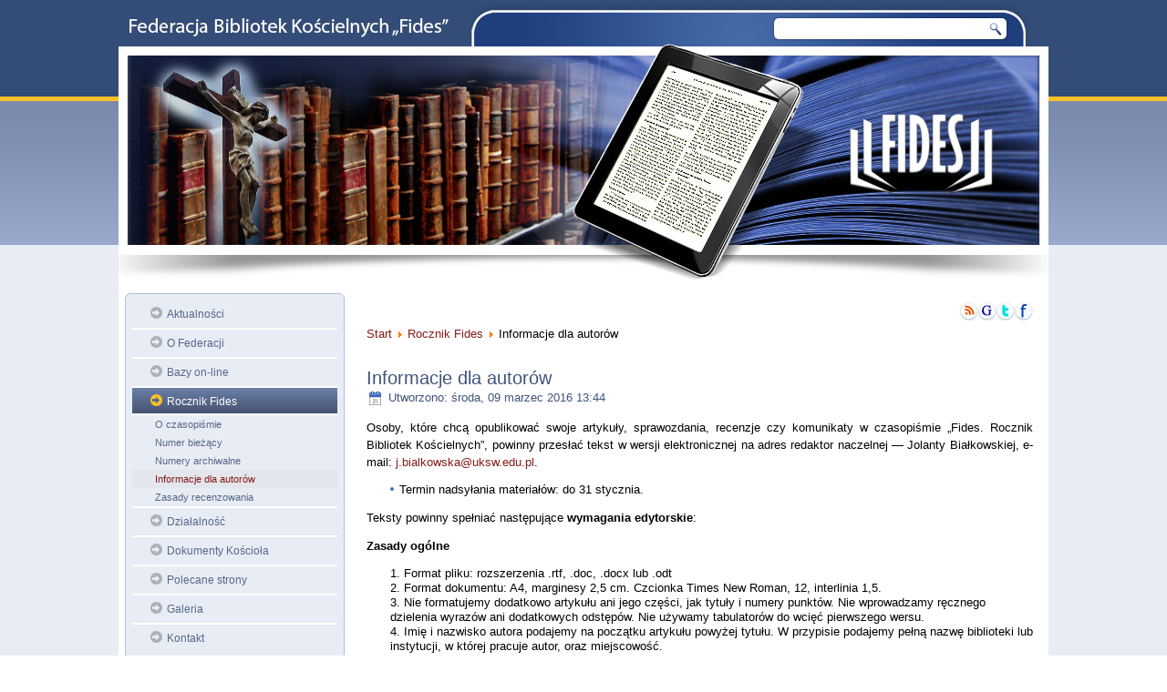

--- FILE ---
content_type: text/html; charset=utf-8
request_url: https://www.fides.org.pl/index.php/2016-03-09-13-04-30/informacje-dla-autorow
body_size: 5980
content:
<!DOCTYPE html>
<html dir="ltr" lang="pl-pl">
<head>
    <base href="https://www.fides.org.pl/index.php/2016-03-09-13-04-30/informacje-dla-autorow" />
	<meta http-equiv="content-type" content="text/html; charset=utf-8" />
	<meta name="author" content="Super User" />
	<meta name="generator" content="Joomla! - Open Source Content Management" />
	<title>Informacje dla autorów</title>
	<link href="/favicon.ico" rel="shortcut icon" type="image/vnd.microsoft.icon" />
	<link href="/modules/mod_nice_social_bookmark/css/nsb-opac-inv.css" rel="stylesheet" type="text/css" />
	<style type="text/css">
.nsb_container a.icons{
	padding:px; float:right; display:inline-block;
}#plusone{padding:px !important;}
	</style>
	<script type="application/json" class="joomla-script-options new">{"csrf.token":"6812a7377b92e94c8c7a13c7e43f5d9a","system.paths":{"root":"","base":""}}</script>
	<script src="/media/system/js/mootools-core.js?6490e7595699e9bfdf2e25d746c23189" type="text/javascript"></script>
	<script src="/media/system/js/core.js?6490e7595699e9bfdf2e25d746c23189" type="text/javascript"></script>
	<script src="/media/system/js/mootools-more.js?6490e7595699e9bfdf2e25d746c23189" type="text/javascript"></script>
	<script src="/media/jui/js/jquery.min.js?6490e7595699e9bfdf2e25d746c23189" type="text/javascript"></script>
	<script src="/media/jui/js/jquery-noconflict.js?6490e7595699e9bfdf2e25d746c23189" type="text/javascript"></script>
	<script src="/media/jui/js/jquery-migrate.min.js?6490e7595699e9bfdf2e25d746c23189" type="text/javascript"></script>
	<script src="/media/system/js/caption.js?6490e7595699e9bfdf2e25d746c23189" type="text/javascript"></script>
	<script type="text/javascript">
jQuery(function($) {
			 $('.hasTip').each(function() {
				var title = $(this).attr('title');
				if (title) {
					var parts = title.split('::', 2);
					var mtelement = document.id(this);
					mtelement.store('tip:title', parts[0]);
					mtelement.store('tip:text', parts[1]);
				}
			});
			var JTooltips = new Tips($('.hasTip').get(), {"maxTitleChars": 50,"fixed": false});
		});jQuery(window).on('load',  function() {
				new JCaption('img.caption');
			});
	</script>

    <link rel="stylesheet" href="/templates/system/css/system.css" />
    <link rel="stylesheet" href="/templates/system/css/general.css" />

    <!-- Created by Artisteer v4.2.0.60623 -->
    
    
    <meta name="viewport" content="initial-scale = 1.0, maximum-scale = 1.0, user-scalable = no, width = device-width" />

    <!--[if lt IE 9]><script src="https://html5shiv.googlecode.com/svn/trunk/html5.js"></script><![endif]-->
    <link rel="stylesheet" href="/templates/fidesnew311/css/template.css" media="screen" type="text/css" />
    <!--[if lte IE 7]><link rel="stylesheet" href="/templates/fidesnew311/css/template.ie7.css" media="screen" /><![endif]-->
    <link rel="stylesheet" href="/templates/fidesnew311/css/template.responsive.css" media="all" type="text/css" />


    <script>if ('undefined' != typeof jQuery) document._artxJQueryBackup = jQuery;</script>
    <script src="/templates/fidesnew311/jquery.js"></script>
    <script>jQuery.noConflict();</script>

    <script src="/templates/fidesnew311/script.js"></script>
    <script src="/templates/fidesnew311/script.responsive.js"></script>
    <script src="/templates/fidesnew311/modules.js"></script>
        <script>if (document._artxJQueryBackup) jQuery = document._artxJQueryBackup;</script>
</head>
<body>

<script type="text/javascript">

  var _gaq = _gaq || [];
  _gaq.push(['_setAccount', 'UA-33144246-1']);
  _gaq.push(['_trackPageview']);

  (function() {
    var ga = document.createElement('script'); ga.type = 'text/javascript'; ga.async = true;
    ga.src = ('https:' == document.location.protocol ? 'https://ssl' : 'http://www') + '.google-analytics.com/ga.js';
    var s = document.getElementsByTagName('script')[0]; s.parentNode.insertBefore(ga, s);
  })();

</script>  

<div id="art-main">
    <div class="art-sheet clearfix">
<header class="art-header">
    <div class="art-shapes">

<div class="art-header-menu">

</div>
      
            </div>





<div class="art-textblock art-object1249459112">
    <form class="art-search" name="Search" action="/index.php" method="post">
    <input type="text" value="" name="searchword" />
        <input type="hidden" name="task" value="search" />
<input type="hidden" name="option" value="com_search" />
<input type="submit" value="" name="search" class="art-search-button" />
        </form>
</div>
                
                    
</header>
<div class="art-layout-wrapper">
                <div class="art-content-layout">
                    <div class="art-content-layout-row">
                        <div class="art-layout-cell art-sidebar1">
<div class="art-vmenublock clearfixart-vmenu"><div class="art-vmenublockcontent"><ul class="art-vmenu"><li class="item-101 deeper parent"><a href="/index.php">Aktualności</a><ul><li class="item-170"><a href="/index.php/aktualnosci/archiwum">Archiwum</a></li></ul></li><li class="item-112 deeper parent"><a href="/index.php/o-federacji">O Federacji</a><ul><li class="item-155"><a href="/index.php/o-federacji/wladze">Władze</a></li><li class="item-156"><a href="/index.php/o-federacji/2016-04-13-10-06-32">Statut</a></li><li class="item-157"><a href="/index.php/o-federacji/czlonkowie-honorowi">Członkowie honorowi</a></li><li class="item-158"><a href="https://www.fides.org.pl/cgi-bin/makwww/makwww.exe?BM=03" target="_blank">Biblioteki członkowskie</a></li><li class="item-159"><a href="http://www.fides.org.pl/mailman/listinfo/fides-lista" target="_blank">Lista mailingowa</a></li></ul></li><li class="item-113 deeper parent"><a href="/index.php/bazy-on-line">Bazy on-line</a><ul><li class="item-114"><a href="/index.php/bazy-on-line/bazy-centralne">Bazy centralne</a></li><li class="item-115"><a href="/index.php/bazy-on-line/bazy-bibliotek">Bazy bibliotek</a></li></ul></li><li class="item-117 active deeper parent"><a class=" active" href="/index.php/2016-03-09-13-04-30/numer-biezacy">Rocznik Fides</a><ul class="active"><li class="item-116"><a href="/index.php/2016-03-09-13-04-30/o-czasopismie">O czasopiśmie</a></li><li class="item-118"><a href="/index.php/2016-03-09-13-04-30/numer-biezacy">Numer bieżący</a></li><li class="item-119"><a href="/index.php/2016-03-09-13-04-30/numery-archiwalne">Numery archiwalne</a></li><li class="item-120 current active"><a class=" active" href="/index.php/2016-03-09-13-04-30/informacje-dla-autorow">Informacje dla autorów</a></li><li class="item-121"><a href="/index.php/2016-03-09-13-04-30/zasady-recenzowania">Zasady recenzowania</a></li></ul></li><li class="item-122"><a href="/index.php/dzialalnosc">Działalność</a></li><li class="item-123"><a href="/index.php/dokumenty">Dokumenty Kościoła</a></li><li class="item-125"><a href="/index.php/polecane-strony">Polecane strony</a></li><li class="item-154"><a href="/index.php/galeria">Galeria</a></li><li class="item-169"><a href="/index.php/kontakt">Kontakt</a></li></ul></div></div>



                        </div>
                        <div class="art-layout-cell art-content">
<article class="art-post"><div class="art-postcontent clearfix"><div class="nsb_container"><a id="l1" class="icons" target="_blank"  href="http://www.facebook.com/sharer.php?u=https://www.fides.org.pl/index.php/2016-03-09-13-04-30/informacje-dla-autorow&amp;title=Informacje+dla+autor%C3%B3w"><img title="Facebook" src="/modules/mod_nice_social_bookmark/icons/facebook_rou_24.png" alt="Facebook" /></a><a id="l3" class="icons" target="_blank"  href="http://twitter.com/home?status=https://www.fides.org.pl/index.php/2016-03-09-13-04-30/informacje-dla-autorow&amp;title=Informacje+dla+autor%C3%B3w"><img title="Twitter" src="/modules/mod_nice_social_bookmark/icons/twitter_rou_24.png" alt="Twitter" /></a><a id="l7" class="icons" target="_blank"  href="http://www.google.com/bookmarks/mark?op=edit&amp;bkmk=https://www.fides.org.pl/index.php/2016-03-09-13-04-30/informacje-dla-autorow&amp;title=Informacje+dla+autor%C3%B3w"><img title="Google Bookmarks" src="/modules/mod_nice_social_bookmark/icons/google_rou_24.png" alt="Google Bookmarks" /></a><a id="l13" class="icons" target="_blank"  href="https://www.fides.org.pl/index.php?format=feed&amp;type=rss&amp;title=Informacje+dla+autor%C3%B3w"><img title="RSS Feed" src="/modules/mod_nice_social_bookmark/icons/rss_rou_24.png" alt="RSS Feed" /></a></div><div style="clear:both;"></div>
<div class="breadcrumbs">
<a href="/index.php" class="pathway">Start</a> <img src="/media/system/images/arrow.png" alt="" /> <a href="/index.php/2016-03-09-13-04-30/numer-biezacy" class="pathway">Rocznik Fides</a> <img src="/media/system/images/arrow.png" alt="" /> <span>Informacje dla autorów</span></div>
</div></article><article class="art-post art-messages"><div class="art-postcontent clearfix"><div id="system-message-container">
	</div>
</div></article><div class="item-page"><article class="art-post"><h2 class="art-postheader">Informacje dla autorów</h2><div class="art-postheadericons art-metadata-icons"><span class="art-postdateicon">Utworzono: środa, 09 marzec 2016 13:44</span></div><div class="art-postcontent clearfix"><div class="art-article"><p style="text-align: justify;">Osoby, które chcą opublikować swoje artykuły, sprawozdania, recenzje czy komunikaty w czasopiśmie „Fides. Rocznik Bibliotek Kościelnych”, powinny przesłać tekst w wersji elektronicznej na adres redaktor naczelnej — Jolanty Białkowskiej, e-mail: <span id="cloak502db3e4517d94f443b0e3faa0ee41c4">Ten adres pocztowy jest chroniony przed spamowaniem. Aby go zobaczyć, konieczne jest włączenie w przeglądarce obsługi JavaScript.</span><script type='text/javascript'>
				document.getElementById('cloak502db3e4517d94f443b0e3faa0ee41c4').innerHTML = '';
				var prefix = '&#109;a' + 'i&#108;' + '&#116;o';
				var path = 'hr' + 'ef' + '=';
				var addy502db3e4517d94f443b0e3faa0ee41c4 = 'k&#97;m&#105;lz&#97;dr&#111;zny10' + '&#64;';
				addy502db3e4517d94f443b0e3faa0ee41c4 = addy502db3e4517d94f443b0e3faa0ee41c4 + 'gm&#97;&#105;l' + '&#46;' + 'c&#111;m';
				var addy_text502db3e4517d94f443b0e3faa0ee41c4 = 'j.b&#105;&#97;lk&#111;wsk&#97;' + '&#64;' + '&#117;ksw' + '&#46;' + '&#101;d&#117;' + '&#46;' + 'pl';document.getElementById('cloak502db3e4517d94f443b0e3faa0ee41c4').innerHTML += '<a ' + path + '\'' + prefix + ':' + addy502db3e4517d94f443b0e3faa0ee41c4 + '\'>'+addy_text502db3e4517d94f443b0e3faa0ee41c4+'<\/a>';
		</script>.</p>
<ul>
<li>Termin nadsyłania materiałów: do 31 stycznia.</li>
</ul>
<p>Teksty powinny spełniać następujące <strong>wymagania edytorskie</strong>:</p>
<p><strong>Zasady ogólne</strong></p>
<ol>
<li>Format pliku: rozszerzenia .rtf, .doc, .docx lub .odt</li>
<li>Format dokumentu: A4, marginesy 2,5 cm. Czcionka Times New Roman, 12, interlinia 1,5.</li>
<li>Nie formatujemy dodatkowo artykułu ani jego części, jak tytuły i numery punktów. Nie wprowadzamy ręcznego dzielenia wyrazów ani dodatkowych odstępów. Nie używamy tabulatorów do wcięć pierwszego wersu.</li>
<li>Imię i nazwisko autora podajemy na początku artykułu powyżej tytułu. W przypisie podajemy pełną nazwę biblioteki lub instytucji, w której pracuje autor, oraz miejscowość.</li>
<li>Numeracja części artykułu wg wzoru:<br />
<blockquote>1.&nbsp;&nbsp;&nbsp;… <br />&nbsp;&nbsp;&nbsp;&nbsp;&nbsp;1.1.&nbsp;&nbsp;&nbsp;… <br />&nbsp;&nbsp;&nbsp;&nbsp;&nbsp;1.2.&nbsp;&nbsp;&nbsp;… <br />2.&nbsp;&nbsp;&nbsp;… &nbsp;&nbsp;&nbsp;itd.</blockquote>
</li>
<li>Stosujemy przypisy dolne zgodnie z podanym niżej formatem.</li>
<li>Opisy bibliograficzne materiałów wykorzystanych w tekście opracowane na podstawie przypisów należy umieścić na końcu tekstu w <strong>bibliografii załącznikowej</strong> w układzie alfabetycznym autorów (redaktorów) zgodnie z podanym niżej formatem. W bibliografii załącznikowej powinny się znaleźć: książki, fragmenty z prac zbiorowych, artykuły z czasopism, dokumenty elektroniczne.</li>
<li>Do artykułu dołączamy słowa kluczowe oraz krótkie streszczenie w języku angielskim lub przynajmniej w języku polskim. Nie dotyczy to komunikatów, recenzji i sprawozdań.</li>
<li>Zdjęcia przysyłamy jako załączniki (osobne pliki) w formacie jpg nie mniejsze niż 2 MB. Nie umieszczamy zdjęć w tekście, tylko zaznaczamy miejsce, w którym chcemy je umieścić, podając nazwę pliku z załącznika. Do artykułu można dołączyć maksymalnie 10 zdjęć, a do komunikatu 3 zdjęcia. Materiały graficzne słabej jakości (np. zrzuty ekranu) nie będą włączane</li>
</ol>
<p><strong>Zasady szczegółowe</strong></p>
<ol>
<li>Cytaty w tekście zasadniczym i w przypisach podajemy w cudzysłowie „&nbsp;”, pismem zwykłym (statywą), a nie <em>kursywą</em> (nigdy nie stosujemy podwójnego znacznika), w zakończeniu cytatu zachowując kolejność: cudzysłów, numer przypisu, kropka (lub przecinek), np.: ”<sup>23</sup>.</li>
<li>Cytaty wewnątrz cytatów zaznaczamy cudzysłowem podwójnym: « » .</li>
<li>Przy pomijaniu fragmentu cytatu wewnątrz zdania stosujemy nawias okrągły i wielokropek: (...). Nie stosujemy ich, pomijając fragment cytatu na początku lub na końcu zdania cytowanego.</li>
<li>Kursywą w tekście zasadniczym zaznaczamy:
<ul>
<li>tytuły książek, czasopism, artykułów,</li>
<li>wyrażenia obcojęzyczne i własne,</li>
<li>szczególne wyrażenia, które chcemy wyróżnić.</li>
</ul>
</li>
<li>Określenia czasu piszemy w tekście zasadniczym bez skrótów, np.: 2 marca 1878 roku, w XIX wieku. Nie stosujemy skrótów: r. (rok) i w. (wiek).</li>
<li>W tekście używamy myślników (półpauzy) „—”. Dywizów (krótkich znaków) bez spacji: „-” używamy tylko między cyframi (liczbami) w oznaczeniu stron lub dat np. 9-89.</li>
</ol>
<p>&nbsp;</p>
<p><strong>Format przypisów</strong></p>
<ol>
<li><strong>Książki</strong>: inicjały imion i nazwisko autora, tytuł książki [kursywą], miejsce i rok wydania, strony.<br />
<blockquote>J. Bednarczyk, <em>Ewangelizacyjna rola bibliotek parafialnych w Archidiecezji Krakowskiej</em>, Kraków 2007, s. 15-20.<br /><br /></blockquote>
</li>
<li><strong>Artykuły w dziełach zbiorowych</strong>: inicjały imion i nazwisko autora, tytuł artykułu [kursywą], w: tytuł dzieła zbiorowego [kursywa], inicjały imion i nazwiska redaktorów, miejsce i rok wydania, strony.<br />
<blockquote>J. Witczak, <em>Biblioteka PFT i MWSD w służbie akademickiej teologii</em>, w: <em>Służcie Panu z weselem</em>, t. 1, red. I. Dec, Wrocław 2000, s. 231-241.<br /><br /></blockquote>
</li>
<li><strong>Artykuły w czasopismach</strong>: inicjały imion i nazwisko autora, tytuł artykułu [kursywa], „tytuł czasopisma” [w cudzysłowie czcionka prosta], rocznik lub tom (rok wydania) nr lub zeszyt, strony [przed tytułem czasopisma nie umieszcza się 'w:'].<br />
<blockquote>N. Widok, <em>Biblioteka Wyższego Seminarium Duchownego Śląska Opolskiego</em>, „Rocznik Biblioteki Głównej Uniwersytetu Opolskiego”, 2 (1995), s. 31-34.<br /><br /></blockquote>
</li>
<li><strong>Hasła z encyklopedii, słowników i leksykonów</strong>: inicjały imion i nazwisko autora, tytuł hasła [kursywa], w: tytuł encyklopedii [kursywą], tom, inicjał imienia i nazwiska redaktorów, miejsce i rok wydania, strony.<br />
<blockquote>L. Grzebień, <em>Biblioteki kościelne w Polsce</em>, w: <em>Encyklopedia katolicka</em>, t. 2, red. F. Gryglewicz, Lublin 1976, k. 509.<br /><br /></blockquote>
</li>
<li><strong>Adresy stron internetowych</strong>: na końcu data dostępu, bez odstępów po kropkach.<br />
<blockquote>Archidiecezjalne Archiwum w Szczecinie, http://www.archiwum.szczecin.pl/?art_id=228, 08.11.2011.<br /><br /></blockquote>
</li>
<li><strong>Dokumenty elektroniczne</strong>: tytuł hasła bądź artykułu, na końcu data dostępu bez odstępów po kropkach.<br />
<blockquote><em>Ormianie w Polsce</em>, http://pl.wikipedia.org/wiki/Ormianie_w_Polsce, 20.03.2012.<br /><br /></blockquote>
</li>
<li><strong>Uwaga</strong>: Przy kolejnym cytowaniu tej samej publikacji zawsze podajemy: inicjał imienia i nazwisko autora, początek tytułu [kursywą, bez wielokropka], strony. Nie należy używać: dz. cyt., art. cyt. itp.<br />
<blockquote>Bednarczyk, <em>Ewangelizacyjna rola</em>, s. 26-30.<br /><br /></blockquote>
</li>
</ol>
<p>&nbsp;</p>
<p><strong>Format bibliografii załącznikowej</strong></p>
<ol>
<li><strong>Książki</strong>: nazwisko i imię autora [nie inicjał!], tytuł książki [kursywą], miejsce i rok wydania.<br />
<blockquote>Bednarczyk Jan, <em>Ewangelizacyjna rola bibliotek parafialnych w Archidiecezji Krakowskiej</em>, Kraków 2007.<br /><br /></blockquote>
</li>
<li><strong>Artykuły w dziełach zbiorowych</strong>: nazwisko i imię autora [nie inicjał!], tytuł artykułu [kursywą], w: tytuł dzieła zbiorowego [kursywa], inicjały imion i nazwiska redaktorów, miejsce i rok wydania, strony.<br />
<blockquote>Witczak Jerzy, <em>Biblioteka PFT i MWSD w służbie akademickiej teologii</em>, w: <em>Służcie Panu z weselem</em>, t. 1, red. I. Dec, Wrocław 2000, s. 231-241.<br /><br /></blockquote>
</li>
<li><strong>Artykuły w czasopismach</strong>: nazwisko i imię autora [nie inicjał!], tytuł artykułu [kursywa], „tytuł czasopisma” [w cudzysłowie czcionka prosta], rocznik lub tom (rok wydania) nr lub zeszyt, strony [przed tytułem czasopisma nie umieszcza się 'w:'].<br />
<blockquote>Widok Norbert, <em>Biblioteka Wyższego Seminarium Duchownego Śląska Opolskiego</em>, „Rocznik Biblioteki Głównej Uniwersytetu Opolskiego”, 2 (1995), s. 31-34.<br /><br /></blockquote>
</li>
<li><strong>Hasła z encyklopedii, słowników i leksykonów</strong>: nazwisko i imię autora [nie inicjał!], tytuł hasła [kursywa], w: tytuł encyklopedii [kursywą], tom, inicjał imienia i nazwiska redaktorów, miejsce i rok wydania, strony.<br />
<blockquote>Grzebień Ludwik, <em>Biblioteki kościelne w Polsce</em>, w: <em>Encyklopedia katolicka</em>, t. 2, red. F. Gryglewicz, Lublin 1976, k. 509.<br /><br /></blockquote>
</li>
<li><strong>Adresy stron internetowych</strong>: na końcu data dostępu, bez odstępów po kropkach.<br />
<blockquote>Archidiecezjalne Archiwum w Szczecinie, http://www.archiwum.szczecin.pl/?art_id=228, 08.11.2011.<br /><br /></blockquote>
</li>
<li><strong>Dokumenty elektroniczne</strong>: tytuł hasła bądź artykułu, na końcu data dostępu bez odstępów po kropkach.<br />
<blockquote><em>Ormianie w Polsce</em>, http://pl.wikipedia.org/wiki/Ormianie_w_Polsce, 20.03.2012.<br /><br /></blockquote>
</li>
</ol>
<p>&nbsp;</p> </div></div></article></div>


                        </div>
                                            </div>
                </div>
            </div>

<footer class="art-footer">
<p><a title="RSS" class="art-rss-tag-icon" style="position: absolute; bottom: 0px; left: 980px; line-height: 30px;" href="#"></a></p>
</footer>

    </div>
</div>


</body>
</html>